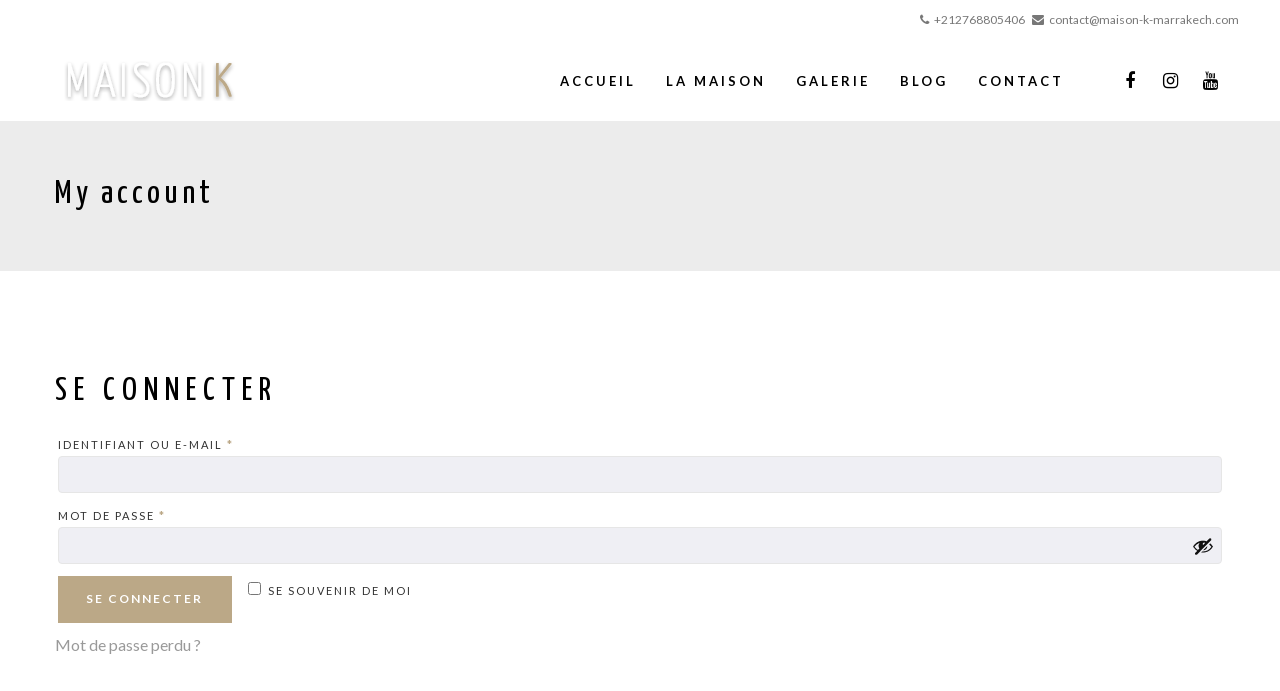

--- FILE ---
content_type: text/css
request_url: https://www.maison-k-marrakech.com/wp-content/themes/engic-child/style.css?ver=2.3.10
body_size: -33
content:
/*
 Theme Name:   Engic Child
 Theme URI:    https://themeforest.net/user/euthemians
 Description:  Engic Child Theme
 Version:      2.3.11
 Author:       Euthemians Team
 Author URI:   https://euthemians.com
 Template:     engic
*/